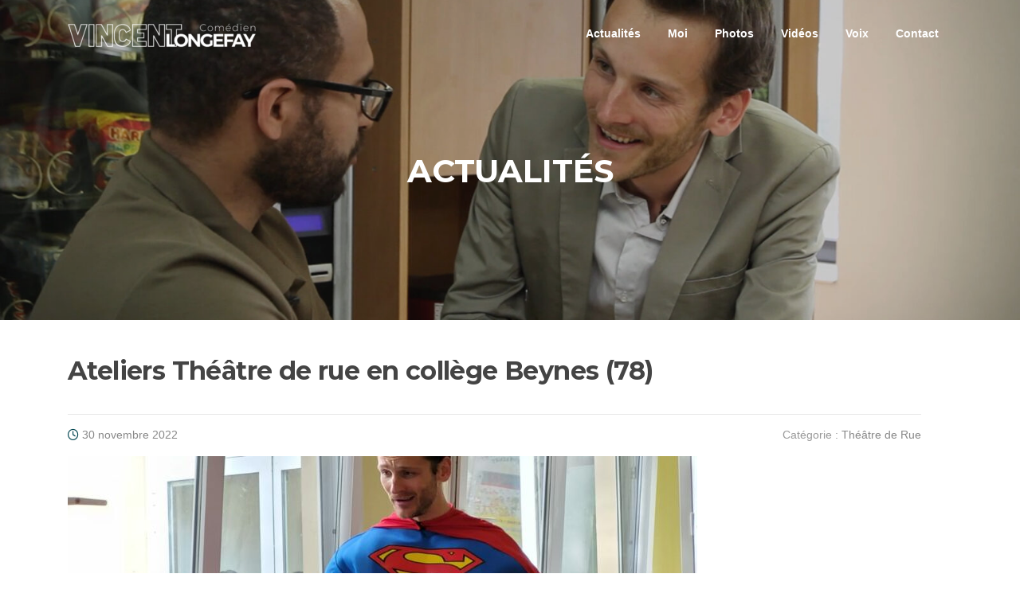

--- FILE ---
content_type: text/html; charset=UTF-8
request_url: https://www.vincentlongefay.com/ateliers-theatre-de-rue-en-college-beynes-78/
body_size: 11095
content:
<!DOCTYPE html>
<html lang="fr-FR">
<head>
<meta charset="UTF-8">
<meta name="viewport" content="width=device-width, initial-scale=1">
<link rel="profile" href="http://gmpg.org/xfn/11">
<link rel="pingback" href="https://www.vincentlongefay.com/xmlrpc.php">

<meta name='robots' content='index, follow, max-image-preview:large, max-snippet:-1, max-video-preview:-1' />

	<!-- This site is optimized with the Yoast SEO plugin v22.6 - https://yoast.com/wordpress/plugins/seo/ -->
	<title>Ateliers Théâtre de rue en collège Beynes (78) &#8226; Vincent Longefay</title>
	<link rel="canonical" href="https://www.vincentlongefay.com/ateliers-theatre-de-rue-en-college-beynes-78/" />
	<meta property="og:locale" content="fr_FR" />
	<meta property="og:type" content="article" />
	<meta property="og:title" content="Ateliers Théâtre de rue en collège Beynes (78) &#8226; Vincent Longefay" />
	<meta property="og:description" content="Une fois de plus, Les Fugaces &#8211; Cie m&#8217;embarquent dans une très chouette aventure de création avec des scolaires dans les Yvelines. Entouré de mes comparses Muriel Lefebvre Benoît Piel et Cécile Le Meignen , on vient foutre le zbeul comme on dit dans le jargon de la rue tsais,..." />
	<meta property="og:url" content="https://www.vincentlongefay.com/ateliers-theatre-de-rue-en-college-beynes-78/" />
	<meta property="og:site_name" content="Vincent Longefay" />
	<meta property="article:published_time" content="2022-11-30T15:08:50+00:00" />
	<meta property="article:modified_time" content="2023-10-11T19:39:52+00:00" />
	<meta property="og:image" content="https://www.vincentlongefay.com/wp-content/uploads/2022/11/IMG-20221128-WA0002.jpg" />
	<meta property="og:image:width" content="1200" />
	<meta property="og:image:height" content="1600" />
	<meta property="og:image:type" content="image/jpeg" />
	<meta name="author" content="Vincent" />
	<meta name="twitter:card" content="summary_large_image" />
	<meta name="twitter:label1" content="Écrit par" />
	<meta name="twitter:data1" content="Vincent" />
	<meta name="twitter:label2" content="Durée de lecture estimée" />
	<meta name="twitter:data2" content="1 minute" />
	<script type="application/ld+json" class="yoast-schema-graph">{"@context":"https://schema.org","@graph":[{"@type":"Article","@id":"https://www.vincentlongefay.com/ateliers-theatre-de-rue-en-college-beynes-78/#article","isPartOf":{"@id":"https://www.vincentlongefay.com/ateliers-theatre-de-rue-en-college-beynes-78/"},"author":{"name":"Vincent","@id":"https://www.vincentlongefay.com/#/schema/person/4ec661776542edc13ce9441fb4bfc6c8"},"headline":"Ateliers Théâtre de rue en collège Beynes (78)","datePublished":"2022-11-30T15:08:50+00:00","dateModified":"2023-10-11T19:39:52+00:00","mainEntityOfPage":{"@id":"https://www.vincentlongefay.com/ateliers-theatre-de-rue-en-college-beynes-78/"},"wordCount":190,"publisher":{"@id":"https://www.vincentlongefay.com/#/schema/person/4ec661776542edc13ce9441fb4bfc6c8"},"image":{"@id":"https://www.vincentlongefay.com/ateliers-theatre-de-rue-en-college-beynes-78/#primaryimage"},"thumbnailUrl":"https://www.vincentlongefay.com/wp-content/uploads/2022/11/IMG-20221128-WA0002.jpg","articleSection":["Théâtre de Rue"],"inLanguage":"fr-FR"},{"@type":"WebPage","@id":"https://www.vincentlongefay.com/ateliers-theatre-de-rue-en-college-beynes-78/","url":"https://www.vincentlongefay.com/ateliers-theatre-de-rue-en-college-beynes-78/","name":"Ateliers Théâtre de rue en collège Beynes (78) &#8226; Vincent Longefay","isPartOf":{"@id":"https://www.vincentlongefay.com/#website"},"primaryImageOfPage":{"@id":"https://www.vincentlongefay.com/ateliers-theatre-de-rue-en-college-beynes-78/#primaryimage"},"image":{"@id":"https://www.vincentlongefay.com/ateliers-theatre-de-rue-en-college-beynes-78/#primaryimage"},"thumbnailUrl":"https://www.vincentlongefay.com/wp-content/uploads/2022/11/IMG-20221128-WA0002.jpg","datePublished":"2022-11-30T15:08:50+00:00","dateModified":"2023-10-11T19:39:52+00:00","breadcrumb":{"@id":"https://www.vincentlongefay.com/ateliers-theatre-de-rue-en-college-beynes-78/#breadcrumb"},"inLanguage":"fr-FR","potentialAction":[{"@type":"ReadAction","target":["https://www.vincentlongefay.com/ateliers-theatre-de-rue-en-college-beynes-78/"]}]},{"@type":"ImageObject","inLanguage":"fr-FR","@id":"https://www.vincentlongefay.com/ateliers-theatre-de-rue-en-college-beynes-78/#primaryimage","url":"https://www.vincentlongefay.com/wp-content/uploads/2022/11/IMG-20221128-WA0002.jpg","contentUrl":"https://www.vincentlongefay.com/wp-content/uploads/2022/11/IMG-20221128-WA0002.jpg","width":1200,"height":1600},{"@type":"BreadcrumbList","@id":"https://www.vincentlongefay.com/ateliers-theatre-de-rue-en-college-beynes-78/#breadcrumb","itemListElement":[{"@type":"ListItem","position":1,"name":"Accueil","item":"https://www.vincentlongefay.com/"},{"@type":"ListItem","position":2,"name":"Actualités","item":"https://www.vincentlongefay.com/articles/"},{"@type":"ListItem","position":3,"name":"Ateliers Théâtre de rue en collège Beynes (78)"}]},{"@type":"WebSite","@id":"https://www.vincentlongefay.com/#website","url":"https://www.vincentlongefay.com/","name":"Vincent Longefay","description":"Comédien","publisher":{"@id":"https://www.vincentlongefay.com/#/schema/person/4ec661776542edc13ce9441fb4bfc6c8"},"potentialAction":[{"@type":"SearchAction","target":{"@type":"EntryPoint","urlTemplate":"https://www.vincentlongefay.com/?s={search_term_string}"},"query-input":"required name=search_term_string"}],"inLanguage":"fr-FR"},{"@type":["Person","Organization"],"@id":"https://www.vincentlongefay.com/#/schema/person/4ec661776542edc13ce9441fb4bfc6c8","name":"Vincent","image":{"@type":"ImageObject","inLanguage":"fr-FR","@id":"https://www.vincentlongefay.com/#/schema/person/image/","url":"https://www.vincentlongefay.com/wp-content/uploads/2018/03/VLongefay_Portrait-scaled.jpg","contentUrl":"https://www.vincentlongefay.com/wp-content/uploads/2018/03/VLongefay_Portrait-scaled.jpg","width":1707,"height":2560,"caption":"Vincent"},"logo":{"@id":"https://www.vincentlongefay.com/#/schema/person/image/"}}]}</script>
	<!-- / Yoast SEO plugin. -->


<link rel='dns-prefetch' href='//fonts.googleapis.com' />
<link rel="alternate" type="application/rss+xml" title="Vincent Longefay &raquo; Flux" href="https://www.vincentlongefay.com/feed/" />
<link rel="alternate" type="application/rss+xml" title="Vincent Longefay &raquo; Flux des commentaires" href="https://www.vincentlongefay.com/comments/feed/" />
<link rel="alternate" type="application/rss+xml" title="Vincent Longefay &raquo; Ateliers Théâtre de rue en collège Beynes (78) Flux des commentaires" href="https://www.vincentlongefay.com/ateliers-theatre-de-rue-en-college-beynes-78/feed/" />
<script type="text/javascript">
window._wpemojiSettings = {"baseUrl":"https:\/\/s.w.org\/images\/core\/emoji\/14.0.0\/72x72\/","ext":".png","svgUrl":"https:\/\/s.w.org\/images\/core\/emoji\/14.0.0\/svg\/","svgExt":".svg","source":{"concatemoji":"https:\/\/www.vincentlongefay.com\/wp-includes\/js\/wp-emoji-release.min.js?ver=6.3.7"}};
/*! This file is auto-generated */
!function(i,n){var o,s,e;function c(e){try{var t={supportTests:e,timestamp:(new Date).valueOf()};sessionStorage.setItem(o,JSON.stringify(t))}catch(e){}}function p(e,t,n){e.clearRect(0,0,e.canvas.width,e.canvas.height),e.fillText(t,0,0);var t=new Uint32Array(e.getImageData(0,0,e.canvas.width,e.canvas.height).data),r=(e.clearRect(0,0,e.canvas.width,e.canvas.height),e.fillText(n,0,0),new Uint32Array(e.getImageData(0,0,e.canvas.width,e.canvas.height).data));return t.every(function(e,t){return e===r[t]})}function u(e,t,n){switch(t){case"flag":return n(e,"\ud83c\udff3\ufe0f\u200d\u26a7\ufe0f","\ud83c\udff3\ufe0f\u200b\u26a7\ufe0f")?!1:!n(e,"\ud83c\uddfa\ud83c\uddf3","\ud83c\uddfa\u200b\ud83c\uddf3")&&!n(e,"\ud83c\udff4\udb40\udc67\udb40\udc62\udb40\udc65\udb40\udc6e\udb40\udc67\udb40\udc7f","\ud83c\udff4\u200b\udb40\udc67\u200b\udb40\udc62\u200b\udb40\udc65\u200b\udb40\udc6e\u200b\udb40\udc67\u200b\udb40\udc7f");case"emoji":return!n(e,"\ud83e\udef1\ud83c\udffb\u200d\ud83e\udef2\ud83c\udfff","\ud83e\udef1\ud83c\udffb\u200b\ud83e\udef2\ud83c\udfff")}return!1}function f(e,t,n){var r="undefined"!=typeof WorkerGlobalScope&&self instanceof WorkerGlobalScope?new OffscreenCanvas(300,150):i.createElement("canvas"),a=r.getContext("2d",{willReadFrequently:!0}),o=(a.textBaseline="top",a.font="600 32px Arial",{});return e.forEach(function(e){o[e]=t(a,e,n)}),o}function t(e){var t=i.createElement("script");t.src=e,t.defer=!0,i.head.appendChild(t)}"undefined"!=typeof Promise&&(o="wpEmojiSettingsSupports",s=["flag","emoji"],n.supports={everything:!0,everythingExceptFlag:!0},e=new Promise(function(e){i.addEventListener("DOMContentLoaded",e,{once:!0})}),new Promise(function(t){var n=function(){try{var e=JSON.parse(sessionStorage.getItem(o));if("object"==typeof e&&"number"==typeof e.timestamp&&(new Date).valueOf()<e.timestamp+604800&&"object"==typeof e.supportTests)return e.supportTests}catch(e){}return null}();if(!n){if("undefined"!=typeof Worker&&"undefined"!=typeof OffscreenCanvas&&"undefined"!=typeof URL&&URL.createObjectURL&&"undefined"!=typeof Blob)try{var e="postMessage("+f.toString()+"("+[JSON.stringify(s),u.toString(),p.toString()].join(",")+"));",r=new Blob([e],{type:"text/javascript"}),a=new Worker(URL.createObjectURL(r),{name:"wpTestEmojiSupports"});return void(a.onmessage=function(e){c(n=e.data),a.terminate(),t(n)})}catch(e){}c(n=f(s,u,p))}t(n)}).then(function(e){for(var t in e)n.supports[t]=e[t],n.supports.everything=n.supports.everything&&n.supports[t],"flag"!==t&&(n.supports.everythingExceptFlag=n.supports.everythingExceptFlag&&n.supports[t]);n.supports.everythingExceptFlag=n.supports.everythingExceptFlag&&!n.supports.flag,n.DOMReady=!1,n.readyCallback=function(){n.DOMReady=!0}}).then(function(){return e}).then(function(){var e;n.supports.everything||(n.readyCallback(),(e=n.source||{}).concatemoji?t(e.concatemoji):e.wpemoji&&e.twemoji&&(t(e.twemoji),t(e.wpemoji)))}))}((window,document),window._wpemojiSettings);
</script>
<style type="text/css">
img.wp-smiley,
img.emoji {
	display: inline !important;
	border: none !important;
	box-shadow: none !important;
	height: 1em !important;
	width: 1em !important;
	margin: 0 0.07em !important;
	vertical-align: -0.1em !important;
	background: none !important;
	padding: 0 !important;
}
</style>
	<link rel='stylesheet' id='wp-block-library-css' href='https://www.vincentlongefay.com/wp-includes/css/dist/block-library/style.min.css?ver=6.3.7' type='text/css' media='all' />
<style id='classic-theme-styles-inline-css' type='text/css'>
/*! This file is auto-generated */
.wp-block-button__link{color:#fff;background-color:#32373c;border-radius:9999px;box-shadow:none;text-decoration:none;padding:calc(.667em + 2px) calc(1.333em + 2px);font-size:1.125em}.wp-block-file__button{background:#32373c;color:#fff;text-decoration:none}
</style>
<style id='global-styles-inline-css' type='text/css'>
body{--wp--preset--color--black: #000000;--wp--preset--color--cyan-bluish-gray: #abb8c3;--wp--preset--color--white: #ffffff;--wp--preset--color--pale-pink: #f78da7;--wp--preset--color--vivid-red: #cf2e2e;--wp--preset--color--luminous-vivid-orange: #ff6900;--wp--preset--color--luminous-vivid-amber: #fcb900;--wp--preset--color--light-green-cyan: #7bdcb5;--wp--preset--color--vivid-green-cyan: #00d084;--wp--preset--color--pale-cyan-blue: #8ed1fc;--wp--preset--color--vivid-cyan-blue: #0693e3;--wp--preset--color--vivid-purple: #9b51e0;--wp--preset--gradient--vivid-cyan-blue-to-vivid-purple: linear-gradient(135deg,rgba(6,147,227,1) 0%,rgb(155,81,224) 100%);--wp--preset--gradient--light-green-cyan-to-vivid-green-cyan: linear-gradient(135deg,rgb(122,220,180) 0%,rgb(0,208,130) 100%);--wp--preset--gradient--luminous-vivid-amber-to-luminous-vivid-orange: linear-gradient(135deg,rgba(252,185,0,1) 0%,rgba(255,105,0,1) 100%);--wp--preset--gradient--luminous-vivid-orange-to-vivid-red: linear-gradient(135deg,rgba(255,105,0,1) 0%,rgb(207,46,46) 100%);--wp--preset--gradient--very-light-gray-to-cyan-bluish-gray: linear-gradient(135deg,rgb(238,238,238) 0%,rgb(169,184,195) 100%);--wp--preset--gradient--cool-to-warm-spectrum: linear-gradient(135deg,rgb(74,234,220) 0%,rgb(151,120,209) 20%,rgb(207,42,186) 40%,rgb(238,44,130) 60%,rgb(251,105,98) 80%,rgb(254,248,76) 100%);--wp--preset--gradient--blush-light-purple: linear-gradient(135deg,rgb(255,206,236) 0%,rgb(152,150,240) 100%);--wp--preset--gradient--blush-bordeaux: linear-gradient(135deg,rgb(254,205,165) 0%,rgb(254,45,45) 50%,rgb(107,0,62) 100%);--wp--preset--gradient--luminous-dusk: linear-gradient(135deg,rgb(255,203,112) 0%,rgb(199,81,192) 50%,rgb(65,88,208) 100%);--wp--preset--gradient--pale-ocean: linear-gradient(135deg,rgb(255,245,203) 0%,rgb(182,227,212) 50%,rgb(51,167,181) 100%);--wp--preset--gradient--electric-grass: linear-gradient(135deg,rgb(202,248,128) 0%,rgb(113,206,126) 100%);--wp--preset--gradient--midnight: linear-gradient(135deg,rgb(2,3,129) 0%,rgb(40,116,252) 100%);--wp--preset--font-size--small: 13px;--wp--preset--font-size--medium: 20px;--wp--preset--font-size--large: 36px;--wp--preset--font-size--x-large: 42px;--wp--preset--spacing--20: 0.44rem;--wp--preset--spacing--30: 0.67rem;--wp--preset--spacing--40: 1rem;--wp--preset--spacing--50: 1.5rem;--wp--preset--spacing--60: 2.25rem;--wp--preset--spacing--70: 3.38rem;--wp--preset--spacing--80: 5.06rem;--wp--preset--shadow--natural: 6px 6px 9px rgba(0, 0, 0, 0.2);--wp--preset--shadow--deep: 12px 12px 50px rgba(0, 0, 0, 0.4);--wp--preset--shadow--sharp: 6px 6px 0px rgba(0, 0, 0, 0.2);--wp--preset--shadow--outlined: 6px 6px 0px -3px rgba(255, 255, 255, 1), 6px 6px rgba(0, 0, 0, 1);--wp--preset--shadow--crisp: 6px 6px 0px rgba(0, 0, 0, 1);}:where(.is-layout-flex){gap: 0.5em;}:where(.is-layout-grid){gap: 0.5em;}body .is-layout-flow > .alignleft{float: left;margin-inline-start: 0;margin-inline-end: 2em;}body .is-layout-flow > .alignright{float: right;margin-inline-start: 2em;margin-inline-end: 0;}body .is-layout-flow > .aligncenter{margin-left: auto !important;margin-right: auto !important;}body .is-layout-constrained > .alignleft{float: left;margin-inline-start: 0;margin-inline-end: 2em;}body .is-layout-constrained > .alignright{float: right;margin-inline-start: 2em;margin-inline-end: 0;}body .is-layout-constrained > .aligncenter{margin-left: auto !important;margin-right: auto !important;}body .is-layout-constrained > :where(:not(.alignleft):not(.alignright):not(.alignfull)){max-width: var(--wp--style--global--content-size);margin-left: auto !important;margin-right: auto !important;}body .is-layout-constrained > .alignwide{max-width: var(--wp--style--global--wide-size);}body .is-layout-flex{display: flex;}body .is-layout-flex{flex-wrap: wrap;align-items: center;}body .is-layout-flex > *{margin: 0;}body .is-layout-grid{display: grid;}body .is-layout-grid > *{margin: 0;}:where(.wp-block-columns.is-layout-flex){gap: 2em;}:where(.wp-block-columns.is-layout-grid){gap: 2em;}:where(.wp-block-post-template.is-layout-flex){gap: 1.25em;}:where(.wp-block-post-template.is-layout-grid){gap: 1.25em;}.has-black-color{color: var(--wp--preset--color--black) !important;}.has-cyan-bluish-gray-color{color: var(--wp--preset--color--cyan-bluish-gray) !important;}.has-white-color{color: var(--wp--preset--color--white) !important;}.has-pale-pink-color{color: var(--wp--preset--color--pale-pink) !important;}.has-vivid-red-color{color: var(--wp--preset--color--vivid-red) !important;}.has-luminous-vivid-orange-color{color: var(--wp--preset--color--luminous-vivid-orange) !important;}.has-luminous-vivid-amber-color{color: var(--wp--preset--color--luminous-vivid-amber) !important;}.has-light-green-cyan-color{color: var(--wp--preset--color--light-green-cyan) !important;}.has-vivid-green-cyan-color{color: var(--wp--preset--color--vivid-green-cyan) !important;}.has-pale-cyan-blue-color{color: var(--wp--preset--color--pale-cyan-blue) !important;}.has-vivid-cyan-blue-color{color: var(--wp--preset--color--vivid-cyan-blue) !important;}.has-vivid-purple-color{color: var(--wp--preset--color--vivid-purple) !important;}.has-black-background-color{background-color: var(--wp--preset--color--black) !important;}.has-cyan-bluish-gray-background-color{background-color: var(--wp--preset--color--cyan-bluish-gray) !important;}.has-white-background-color{background-color: var(--wp--preset--color--white) !important;}.has-pale-pink-background-color{background-color: var(--wp--preset--color--pale-pink) !important;}.has-vivid-red-background-color{background-color: var(--wp--preset--color--vivid-red) !important;}.has-luminous-vivid-orange-background-color{background-color: var(--wp--preset--color--luminous-vivid-orange) !important;}.has-luminous-vivid-amber-background-color{background-color: var(--wp--preset--color--luminous-vivid-amber) !important;}.has-light-green-cyan-background-color{background-color: var(--wp--preset--color--light-green-cyan) !important;}.has-vivid-green-cyan-background-color{background-color: var(--wp--preset--color--vivid-green-cyan) !important;}.has-pale-cyan-blue-background-color{background-color: var(--wp--preset--color--pale-cyan-blue) !important;}.has-vivid-cyan-blue-background-color{background-color: var(--wp--preset--color--vivid-cyan-blue) !important;}.has-vivid-purple-background-color{background-color: var(--wp--preset--color--vivid-purple) !important;}.has-black-border-color{border-color: var(--wp--preset--color--black) !important;}.has-cyan-bluish-gray-border-color{border-color: var(--wp--preset--color--cyan-bluish-gray) !important;}.has-white-border-color{border-color: var(--wp--preset--color--white) !important;}.has-pale-pink-border-color{border-color: var(--wp--preset--color--pale-pink) !important;}.has-vivid-red-border-color{border-color: var(--wp--preset--color--vivid-red) !important;}.has-luminous-vivid-orange-border-color{border-color: var(--wp--preset--color--luminous-vivid-orange) !important;}.has-luminous-vivid-amber-border-color{border-color: var(--wp--preset--color--luminous-vivid-amber) !important;}.has-light-green-cyan-border-color{border-color: var(--wp--preset--color--light-green-cyan) !important;}.has-vivid-green-cyan-border-color{border-color: var(--wp--preset--color--vivid-green-cyan) !important;}.has-pale-cyan-blue-border-color{border-color: var(--wp--preset--color--pale-cyan-blue) !important;}.has-vivid-cyan-blue-border-color{border-color: var(--wp--preset--color--vivid-cyan-blue) !important;}.has-vivid-purple-border-color{border-color: var(--wp--preset--color--vivid-purple) !important;}.has-vivid-cyan-blue-to-vivid-purple-gradient-background{background: var(--wp--preset--gradient--vivid-cyan-blue-to-vivid-purple) !important;}.has-light-green-cyan-to-vivid-green-cyan-gradient-background{background: var(--wp--preset--gradient--light-green-cyan-to-vivid-green-cyan) !important;}.has-luminous-vivid-amber-to-luminous-vivid-orange-gradient-background{background: var(--wp--preset--gradient--luminous-vivid-amber-to-luminous-vivid-orange) !important;}.has-luminous-vivid-orange-to-vivid-red-gradient-background{background: var(--wp--preset--gradient--luminous-vivid-orange-to-vivid-red) !important;}.has-very-light-gray-to-cyan-bluish-gray-gradient-background{background: var(--wp--preset--gradient--very-light-gray-to-cyan-bluish-gray) !important;}.has-cool-to-warm-spectrum-gradient-background{background: var(--wp--preset--gradient--cool-to-warm-spectrum) !important;}.has-blush-light-purple-gradient-background{background: var(--wp--preset--gradient--blush-light-purple) !important;}.has-blush-bordeaux-gradient-background{background: var(--wp--preset--gradient--blush-bordeaux) !important;}.has-luminous-dusk-gradient-background{background: var(--wp--preset--gradient--luminous-dusk) !important;}.has-pale-ocean-gradient-background{background: var(--wp--preset--gradient--pale-ocean) !important;}.has-electric-grass-gradient-background{background: var(--wp--preset--gradient--electric-grass) !important;}.has-midnight-gradient-background{background: var(--wp--preset--gradient--midnight) !important;}.has-small-font-size{font-size: var(--wp--preset--font-size--small) !important;}.has-medium-font-size{font-size: var(--wp--preset--font-size--medium) !important;}.has-large-font-size{font-size: var(--wp--preset--font-size--large) !important;}.has-x-large-font-size{font-size: var(--wp--preset--font-size--x-large) !important;}
.wp-block-navigation a:where(:not(.wp-element-button)){color: inherit;}
:where(.wp-block-post-template.is-layout-flex){gap: 1.25em;}:where(.wp-block-post-template.is-layout-grid){gap: 1.25em;}
:where(.wp-block-columns.is-layout-flex){gap: 2em;}:where(.wp-block-columns.is-layout-grid){gap: 2em;}
.wp-block-pullquote{font-size: 1.5em;line-height: 1.6;}
</style>
<link rel='stylesheet' id='contact-form-7-css' href='https://www.vincentlongefay.com/wp-content/plugins/contact-form-7/includes/css/styles.css?ver=5.9.8' type='text/css' media='all' />
<link rel='stylesheet' id='wp-post-navigation-style-css' href='https://www.vincentlongefay.com/wp-content/plugins/wp-post-navigation/style.css?ver=6.3.7' type='text/css' media='all' />
<link rel='stylesheet' id='screenr-fonts-css' href='https://fonts.googleapis.com/css?family=Open%2BSans%3A400%2C300%2C300italic%2C400italic%2C600%2C600italic%2C700%2C700italic%7CMontserrat%3A400%2C700&#038;subset=latin%2Clatin-ext' type='text/css' media='all' />
<link rel='stylesheet' id='screenr-fa-css' href='https://www.vincentlongefay.com/wp-content/themes/screenr/assets/fontawesome-v6/css/all.min.css?ver=6.5.1' type='text/css' media='all' />
<link rel='stylesheet' id='screenr-fa-shims-css' href='https://www.vincentlongefay.com/wp-content/themes/screenr/assets/fontawesome-v6/css/v4-shims.min.css?ver=6.5.1' type='text/css' media='all' />
<link rel='stylesheet' id='bootstrap-css' href='https://www.vincentlongefay.com/wp-content/themes/screenr/assets/css/bootstrap.min.css?ver=4.0.0' type='text/css' media='all' />
<link rel='stylesheet' id='screenr-style-css' href='https://www.vincentlongefay.com/wp-content/themes/screenr/style.css?ver=6.3.7' type='text/css' media='all' />
<style id='screenr-style-inline-css' type='text/css'>
	.site-header.header-fixed.transparent {
		background-color: rgba(0,0,0,.8);
		border-bottom: 0px none;
	}
				#nav-toggle span,
	#nav-toggle span::before,
	#nav-toggle span::after,
	#nav-toggle.nav-is-visible span::before,
	#nav-toggle.nav-is-visible span::after,

	.transparent #nav-toggle span,
	.transparent #nav-toggle span::before,
	.transparent #nav-toggle span::after,
	.transparent #nav-toggle.nav-is-visible span::before,
	.transparent #nav-toggle.nav-is-visible span::after
	{
		background-color: #ffffff;
	}

			.site-branding .site-title,
	.site-branding .site-text-logo,
	.site-branding .site-title a,
	.site-branding .site-text-logo a,
	.site-branding .site-description,
	.transparent .site-branding .site-description,
	.transparent .site-branding .site-title a {
		color: #ffffff;
	}

			.swiper-slider .swiper-slide .overlay {
		background-color: #565656;
		opacity: 0.1;
	}
			.parallax-window.parallax-videolightbox .parallax-mirror::before{
		background-color: rgba(255,255,255,1);
	}
			#page-header-cover.swiper-slider.no-image .swiper-slide .overlay {
		background-color: #000000;
		opacity: 1;
	}
	
	
	
	
	
	
	
			input[type="reset"], input[type="submit"], input[type="submit"],
		.btn-theme-primary,
		.btn-theme-primary-outline:hover,
		.features-content .features__item,
		.nav-links a:hover,
		.woocommerce #respond input#submit, .woocommerce a.button, .woocommerce button.button, .woocommerce input.button, .woocommerce button.button.alt
		{
			background-color: #00444f;
		}
		textarea:focus,
		input[type="date"]:focus,
		input[type="datetime"]:focus,
		input[type="datetime-local"]:focus,
		input[type="email"]:focus,
		input[type="month"]:focus,
		input[type="number"]:focus,
		input[type="password"]:focus,
		input[type="search"]:focus,
		input[type="tel"]:focus,
		input[type="text"]:focus,
		input[type="time"]:focus,
		input[type="url"]:focus,
		input[type="week"]:focus {
			border-color: #00444f;
		}

		a,
		.screen-reader-text:hover,
		.screen-reader-text:active,
		.screen-reader-text:focus,
		.header-social a,
		.nav-menu li.current-menu-item > a,
		.nav-menu a:hover,
		.nav-menu ul li a:hover,
		.nav-menu li.onepress-current-item > a,
		.nav-menu ul li.current-menu-item > a,
		.nav-menu > li a.menu-actived,
		.nav-menu.nav-menu-mobile li.nav-current-item > a,
		.site-footer a,
		.site-footer .btt a:hover,
		.highlight,
		.entry-meta a:hover,
		.entry-meta i,
		.sticky .entry-title:after,
		#comments .comment .comment-wrapper .comment-meta .comment-time:hover, #comments .comment .comment-wrapper .comment-meta .comment-reply-link:hover, #comments .comment .comment-wrapper .comment-meta .comment-edit-link:hover,
		.sidebar .widget a:hover,
		.services-content .service-card-icon i,
		.contact-details i,
		.contact-details a .contact-detail-value:hover, .contact-details .contact-detail-value:hover,
		.btn-theme-primary-outline
		{
			color: #00444f;
		}

		.entry-content blockquote {
			border-left: 3px solid #00444f;
		}

		.btn-theme-primary-outline, .btn-theme-primary-outline:hover {
			border-color: #00444f;
		}
		.section-news .entry-grid-elements {
			border-top-color: #00444f;
		}
			.gallery-carousel .g-item{
		padding: 0px 10px;
	}
	.gallery-carousel {
		margin-left: -10px;
		margin-right: -10px;
	}
	.gallery-grid .g-item, .gallery-masonry .g-item .inner {
		padding: 10px;
	}
	.gallery-grid, .gallery-masonry {
		margin: -10px;
	}
	
</style>
<link rel='stylesheet' id='screenr-gallery-lightgallery-css' href='https://www.vincentlongefay.com/wp-content/themes/screenr/assets/css/lightgallery.css?ver=6.3.7' type='text/css' media='all' />
<link rel='stylesheet' id='screenr-child-css' href='https://www.vincentlongefay.com/wp-content/themes/screenr-child/style.css?ver=6.3.7' type='text/css' media='all' />
<script type='text/javascript' src='https://www.vincentlongefay.com/wp-includes/js/jquery/jquery.min.js?ver=3.7.0' id='jquery-core-js'></script>
<script type='text/javascript' src='https://www.vincentlongefay.com/wp-includes/js/jquery/jquery-migrate.min.js?ver=3.4.1' id='jquery-migrate-js'></script>
<link rel="https://api.w.org/" href="https://www.vincentlongefay.com/wp-json/" /><link rel="alternate" type="application/json" href="https://www.vincentlongefay.com/wp-json/wp/v2/posts/1060" /><link rel="EditURI" type="application/rsd+xml" title="RSD" href="https://www.vincentlongefay.com/xmlrpc.php?rsd" />
<meta name="generator" content="WordPress 6.3.7" />
<link rel='shortlink' href='https://www.vincentlongefay.com/?p=1060' />
<link rel="alternate" type="application/json+oembed" href="https://www.vincentlongefay.com/wp-json/oembed/1.0/embed?url=https%3A%2F%2Fwww.vincentlongefay.com%2Fateliers-theatre-de-rue-en-college-beynes-78%2F" />
<link rel="alternate" type="text/xml+oembed" href="https://www.vincentlongefay.com/wp-json/oembed/1.0/embed?url=https%3A%2F%2Fwww.vincentlongefay.com%2Fateliers-theatre-de-rue-en-college-beynes-78%2F&#038;format=xml" />
<style type="text/css">
					.wp-post-navigation a{
					
					}
				 </style><link rel="icon" href="https://www.vincentlongefay.com/wp-content/uploads/2021/01/cropped-VLongefay_Portrait-scaled-e1610960287652-32x32.jpg" sizes="32x32" />
<link rel="icon" href="https://www.vincentlongefay.com/wp-content/uploads/2021/01/cropped-VLongefay_Portrait-scaled-e1610960287652-192x192.jpg" sizes="192x192" />
<link rel="apple-touch-icon" href="https://www.vincentlongefay.com/wp-content/uploads/2021/01/cropped-VLongefay_Portrait-scaled-e1610960287652-180x180.jpg" />
<meta name="msapplication-TileImage" content="https://www.vincentlongefay.com/wp-content/uploads/2021/01/cropped-VLongefay_Portrait-scaled-e1610960287652-270x270.jpg" />
		<style type="text/css" id="wp-custom-css">
			@media screen and (min-width: 940px) {
		.right-sidebar .content-area {
			width: 100%;
			border-right: none;
	}
		.entry-content {
			max-width:100%;
		}
}

.swiper-intro-inner {
	font-size:0.7em;
	vertical-align:bottom !important;
}

.wpcf7-form label {
	max-width:100%;
}

#textHero {
	font-size:1.5em;
}

#textHero a {
	color:#FFF;
}

#footer-1 {
	text-align:center;
}

.PP_Portfolio #page-header-cover h2 {
    visibility:hidden;
}

.PP_Portfolio #page-header-cover h2:after {
		visibility:visible;
    content:'Photos';
		display: block;
  	position: absolute;
		top:0;
		left:50%;
		transform:translatex(-50%)
}

.PP_Description__title {
	margin-top:20px;
}

.PP_Gallery__caption {
	display:block !important;
  position: absolute;
  background-color: #000;
	bottom:0;
	opacity:0;
	transition: all 0.3s;
}

.PP_Gallery__item:hover .PP_Gallery__caption {
	opacity:0.75;
	transition: all 0.3s;
}

.PP_Gallery__caption h4 {
	color:#FFF;
}

.wp-post-navigation {
	margin-top:50px;
}

.wp-post-navigation a {
	font-size:1.2em;
}

.parallax-videolightbox.section-parallax .parallax-bg {
	background-color: #000;
}

.small-text, .small-text a {
	font-size: 10px !important;
}

#contact-form-fax {
	display: none;
}		</style>
		</head>

<body class="post-template-default single single-post postid-1060 single-format-standard wp-custom-logo no-site-title no-site-tagline header-layout-fixed">
<div id="page" class="site">
	<a class="skip-link screen-reader-text" href="#content">Aller au contenu</a>
    	<header id="masthead" class="site-header sticky-header transparent" role="banner">
		<div class="container">
			    <div class="site-branding">
        <a href="https://www.vincentlongefay.com/" class="custom-logo-link  no-t-logo" rel="home" itemprop="url"><img width="240" height="34" src="https://www.vincentlongefay.com/wp-content/uploads/2021/01/cropped-Logo-blanc-1-1.png" class="custom-logo" alt="Vincent Longefay" decoding="async" itemprop="logo" /></a>    </div><!-- .site-branding -->
    
			<div class="header-right-wrapper">
				<a href="#" id="nav-toggle">Menu<span></span></a>
				<nav id="site-navigation" class="main-navigation" role="navigation">
					<ul class="nav-menu">
						<li id="menu-item-594" class="menu-item menu-item-type-post_type menu-item-object-page current_page_parent menu-item-594"><a href="https://www.vincentlongefay.com/articles/">Actualités</a></li>
<li id="menu-item-55" class="menu-item menu-item-type-custom menu-item-object-custom menu-item-has-children menu-item-55"><a href="/index.php/a-lecran/">Moi</a>
<ul class="sub-menu">
	<li id="menu-item-48" class="menu-item menu-item-type-post_type menu-item-object-page menu-item-48"><a href="https://www.vincentlongefay.com/a-lecran/">A l&rsquo;écran</a></li>
	<li id="menu-item-47" class="menu-item menu-item-type-post_type menu-item-object-page menu-item-47"><a href="https://www.vincentlongefay.com/au-micro/">Au micro</a></li>
	<li id="menu-item-46" class="menu-item menu-item-type-post_type menu-item-object-page menu-item-46"><a href="https://www.vincentlongefay.com/moi-sur-scene/">Sur scène</a></li>
	<li id="menu-item-927" class="menu-item menu-item-type-post_type menu-item-object-page menu-item-927"><a href="https://www.vincentlongefay.com/sur-les-plateaux-de-tournage/">Sur les plateaux de tournage</a></li>
	<li id="menu-item-44" class="menu-item menu-item-type-post_type menu-item-object-page menu-item-44"><a href="https://www.vincentlongefay.com/moi-formation/">Formation</a></li>
</ul>
</li>
<li id="menu-item-24" class="menu-item menu-item-type-post_type menu-item-object-page menu-item-has-children menu-item-24"><a href="https://www.vincentlongefay.com/photos/">Photos</a>
<ul class="sub-menu">
	<li id="menu-item-531" class="menu-item menu-item-type-post_type menu-item-object-phort_post menu-item-531"><a href="https://www.vincentlongefay.com/portfolio/shooting/">Shooting</a></li>
	<li id="menu-item-530" class="menu-item menu-item-type-post_type menu-item-object-phort_post menu-item-530"><a href="https://www.vincentlongefay.com/portfolio/a-lecran/">A l&rsquo;écran</a></li>
	<li id="menu-item-529" class="menu-item menu-item-type-post_type menu-item-object-phort_post menu-item-529"><a href="https://www.vincentlongefay.com/portfolio/sur-scene/">Sur scène</a></li>
</ul>
</li>
<li id="menu-item-545" class="menu-item menu-item-type-post_type menu-item-object-page menu-item-545"><a href="https://www.vincentlongefay.com/videos/">Vidéos</a></li>
<li id="menu-item-23" class="menu-item menu-item-type-post_type menu-item-object-page menu-item-23"><a href="https://www.vincentlongefay.com/voix/">Voix</a></li>
<li id="menu-item-22" class="menu-item menu-item-type-post_type menu-item-object-page menu-item-22"><a href="https://www.vincentlongefay.com/contact/">Contact</a></li>
					</ul>
				</nav>
				<!-- #site-navigation -->
			</div>

		</div>
	</header><!-- #masthead -->
	<section id="page-header-cover" class="section-slider swiper-slider fixed has-image" >
		<div class="swiper-container" data-autoplay="0">
			<div class="swiper-wrapper ">
				<div class="swiper-slide slide-align-center " style="background-image: url('https://www.vincentlongefay.com/wp-content/uploads/2018/02/cropped-Helpline10-1.jpg');" ><div class="swiper-slide-intro"><div class="swiper-intro-inner" style="padding-top: 13%; padding-bottom: 13%; " ><h2 class="swiper-slide-heading">Actualités</h2></div></div><div class="overlay"></div></div>			</div>
		</div>
	</section>
	
	<div id="content" class="site-content">

		<div id="content-inside" class="container right-sidebar">
			<div id="primary" class="content-area">
				<main id="main" class="site-main" role="main">

				
					
<article id="post-1060" class="post-1060 post type-post status-publish format-standard has-post-thumbnail hentry category-theatre-de-rue">
	<header class="entry-header">
		<h1 class="entry-title">Ateliers Théâtre de rue en collège Beynes (78)</h1>
				<div class="entry-meta">
			<span class="posted-on"><i aria-hidden="true" class="fa fa-clock-o"></i> <a href="https://www.vincentlongefay.com/ateliers-theatre-de-rue-en-college-beynes-78/" rel="bookmark"><time class="entry-date published updated" datetime="2022-11-30T16:08:50+01:00">30 novembre 2022</time></a></span><span class="meta-cate">Catégorie  : <a href="https://www.vincentlongefay.com/category/theatre-de-rue/">Théâtre de Rue</a></span>		</div><!-- .entry-meta -->
		
		<div class="entry-thumb"><img width="790" height="400" src="https://www.vincentlongefay.com/wp-content/uploads/2022/11/IMG-20221128-WA0002-790x400.jpg" class="attachment-screenr-blog-list size-screenr-blog-list wp-post-image" alt="" decoding="async" fetchpriority="high" /></div>
	</header><!-- .entry-header -->

	<div class="entry-content">
		
<p>Une fois de plus, Les Fugaces &#8211; Cie m&#8217;embarquent dans une très chouette aventure de création avec des scolaires dans les Yvelines.</p>



<p>Entouré de mes comparses Muriel Lefebvre Benoît Piel et Cécile Le Meignen , on vient foutre le zbeul comme on dit dans le jargon de la rue tsais, et déplacer l&rsquo;imaginaire collectif à propos de la création artistique, grâce à la complicité de toute l&rsquo;équipe du collège de Beynes (78).</p>



<p>C&rsquo;est ainsi que l&rsquo;on s&rsquo;autorise très joyeusement à courir en slip rouge sur les toits, à se déplacer au ralenti dans les couloirs sur du « rage against the machine », chanter du Mariah Carey sans fausse note (mais en lipdub), faire des battles entre Lucie Aubrac et Jean Claude Mouluh l&rsquo;infirmier, faire un live Twitch de l&rsquo;émission « Héros du jour » depuis la chaîne (officielle) de votre animateur préféré Clement_Gasparini, ou encore créer des émeutes en invitant dans l&rsquo;équipe une influenceuse à plus de 5 millions d&rsquo;abonnés.</p>



<p>Et c&rsquo;est que la première semaine.</p>



<p>La joie, qu&rsquo;on vous dit.<br>❤️</p>
<div class="wp-post-navigation">
									   <div class="wp-post-navigation-pre">
									   <a href="https://www.vincentlongefay.com/les-heros-a-beynes-78-restitution/">Les Héros à Beynes (78), restitution</a>
									   </div>
									   <div class="wp-post-navigation-next">
									   <a href="https://www.vincentlongefay.com/yvonne-et-claudius-a-yssingeaux-43/">Yvonne et Claudius à Yssingeaux (43)</a>
									   </div>
									</div>	</div><!-- .entry-content -->

	<footer class="entry-footer">
		<span class="cat-links">Publié dans <a href="https://www.vincentlongefay.com/category/theatre-de-rue/" rel="category tag">Théâtre de Rue</a></span>	</footer><!-- .entry-footer -->
</article><!-- #post-## -->

					
				
				</main><!-- #main -->
			</div><!-- #primary -->

			
		</div><!--#content-inside -->
	</div><!-- #content -->

<!-- Root element of PhotoSwipe. Must have class pswp. -->
<div class="pswp" tabindex="-1" role="dialog" aria-hidden="true">

	<!-- Background of PhotoSwipe.
		 It's a separate element as animating opacity is faster than rgba(). -->
	<div class="pswp__bg"></div>

	<!-- Slides wrapper with overflow:hidden. -->
	<div class="pswp__scroll-wrap">

		<!-- Container that holds slides.
			PhotoSwipe keeps only 3 of them in the DOM to save memory.
			Don't modify these 3 pswp__item elements, data is added later on. -->
		<div class="pswp__container">
			<div class="pswp__item"></div>
			<div class="pswp__item"></div>
			<div class="pswp__item"></div>
		</div>

		<!-- Default (PhotoSwipeUI_Default) interface on top of sliding area. Can be changed. -->
		<div class="pswp__ui pswp__ui--hidden">

			<div class="pswp__top-bar">

				<!--  Controls are self-explanatory. Order can be changed. -->

				<div class="pswp__counter"></div>

				<a class="pswp__button pswp__button--close" title="Fermer (échap)"></a>

				<a class="pswp__button pswp__button--share" title="Partager"></a>

				<a class="pswp__button pswp__button--fs" title="Basculer en plein écran"></a>

				<a class="pswp__button pswp__button--zoom" title="Zoom entrant/sortant"></a>

				<!-- Preloader demo http://codepen.io/dimsemenov/pen/yyBWoR -->
				<!-- element will get class pswp__preloader--active when preloader is running -->
				<div class="pswp__preloader">
					<div class="pswp__preloader__icn">
						<div class="pswp__preloader__cut">
							<div class="pswp__preloader__donut"></div>
						</div>
					</div>
				</div>
			</div>

			<div class="pswp__share-modal pswp__share-modal--hidden pswp__single-tap">
				<div class="pswp__share-tooltip"></div>
			</div>

			<a class="pswp__button pswp__button--arrow--left" title="Précédent (flèche gauche)">
			</a>

			<a class="pswp__button pswp__button--arrow--right" title="Suivant (flèche droite)">
			</a>

			<div class="pswp__caption">
				<div class="pswp__caption__center"></div>
			</div>

		</div>

	</div>

</div>
	<footer id="colophon" class="site-footer" role="contentinfo">
					<div class="footer-widgets section-padding ">
				<div class="container">
					<div class="row">
														<div id="footer-1" class="col-md-12 col-sm-12 footer-column widget-area sidebar" role="complementary">
									<aside id="text-4" class="widget widget_text">			<div class="textwidget"><p><a href="mailto:vincent.longefay@gmail.com">vincent.longefay@gmail.com</a> • <a href="tel:0684004379">06 84 00 43 79</a> | <a href="/mentions-legales">Mentions légales</a><br />
<a href="https://www.adreliaweb.fr" target="_blank" rel="noopener"><img decoding="async" loading="lazy" class="aligncenter wp-image-964" title="Une réalisation adrélia web" src="https://www.vincentlongefay.com/wp-content/uploads/2021/08/AdreliaLogo.png" alt="Une réalisation adrélia web" width="50" height="16" /></a></p>
</div>
		</aside>								</div>
													</div>
				</div>
			</div>
		
        	<div class=" site-info">
		<div class="container">
			<div class="site-copyright">
				Copyright &copy; &copy; 2026. Tous droits réservés.			</div><!-- .site-copyright -->
			<div class="theme-info">
				<a href="https://www.famethemes.com/themes/screenr">Screenr parallax theme</a> par FameThemes			</div>
		</div>
	</div><!-- .site-info -->
	
	</footer><!-- #colophon -->
</div><!-- #page -->

<script type='text/javascript' src='https://www.vincentlongefay.com/wp-includes/js/dist/vendor/wp-polyfill-inert.min.js?ver=3.1.2' id='wp-polyfill-inert-js'></script>
<script type='text/javascript' src='https://www.vincentlongefay.com/wp-includes/js/dist/vendor/regenerator-runtime.min.js?ver=0.13.11' id='regenerator-runtime-js'></script>
<script type='text/javascript' src='https://www.vincentlongefay.com/wp-includes/js/dist/vendor/wp-polyfill.min.js?ver=3.15.0' id='wp-polyfill-js'></script>
<script type='text/javascript' src='https://www.vincentlongefay.com/wp-includes/js/dist/hooks.min.js?ver=c6aec9a8d4e5a5d543a1' id='wp-hooks-js'></script>
<script type='text/javascript' src='https://www.vincentlongefay.com/wp-includes/js/dist/i18n.min.js?ver=7701b0c3857f914212ef' id='wp-i18n-js'></script>
<script id="wp-i18n-js-after" type="text/javascript">
wp.i18n.setLocaleData( { 'text direction\u0004ltr': [ 'ltr' ] } );
</script>
<script type='text/javascript' src='https://www.vincentlongefay.com/wp-content/plugins/contact-form-7/includes/swv/js/index.js?ver=5.9.8' id='swv-js'></script>
<script type='text/javascript' id='contact-form-7-js-extra'>
/* <![CDATA[ */
var wpcf7 = {"api":{"root":"https:\/\/www.vincentlongefay.com\/wp-json\/","namespace":"contact-form-7\/v1"}};
/* ]]> */
</script>
<script type='text/javascript' id='contact-form-7-js-translations'>
( function( domain, translations ) {
	var localeData = translations.locale_data[ domain ] || translations.locale_data.messages;
	localeData[""].domain = domain;
	wp.i18n.setLocaleData( localeData, domain );
} )( "contact-form-7", {"translation-revision-date":"2024-10-17 17:27:10+0000","generator":"GlotPress\/4.0.1","domain":"messages","locale_data":{"messages":{"":{"domain":"messages","plural-forms":"nplurals=2; plural=n > 1;","lang":"fr"},"This contact form is placed in the wrong place.":["Ce formulaire de contact est plac\u00e9 dans un mauvais endroit."],"Error:":["Erreur\u00a0:"]}},"comment":{"reference":"includes\/js\/index.js"}} );
</script>
<script type='text/javascript' src='https://www.vincentlongefay.com/wp-content/plugins/contact-form-7/includes/js/index.js?ver=5.9.8' id='contact-form-7-js'></script>
<script type='text/javascript' src='https://www.vincentlongefay.com/wp-content/themes/screenr/assets/js/plugins.js?ver=4.0.0' id='screenr-plugin-js'></script>
<script type='text/javascript' src='https://www.vincentlongefay.com/wp-content/themes/screenr/assets/js/bootstrap.bundle.min.js?ver=4.0.0' id='bootstrap-js'></script>
<script type='text/javascript' id='screenr-theme-js-extra'>
/* <![CDATA[ */
var Screenr = {"ajax_url":"https:\/\/www.vincentlongefay.com\/wp-admin\/admin-ajax.php","full_screen_slider":"1","header_layout":"transparent","slider_parallax":"1","is_home_front_page":"0","autoplay":"7000","speed":"700","effect":"slide","gallery_enable":""};
/* ]]> */
</script>
<script type='text/javascript' src='https://www.vincentlongefay.com/wp-content/themes/screenr/assets/js/theme.js?ver=20120206' id='screenr-theme-js'></script>

</body>
</html>


--- FILE ---
content_type: text/css
request_url: https://www.vincentlongefay.com/wp-content/themes/screenr-child/style.css?ver=6.3.7
body_size: 582
content:
/*
Theme Name: Screenr (child)
Description: Theme enfant de screenr
Theme URI: https://www.famethemes.com/themes/screenr
Author: FameThemes
Author URI: https://www.famethemes.com
Template: screenr 
Version: 1.0.0
*/

@media screen and (min-width: 940px) {
		.right-sidebar .content-area {
			width: 100%;
			border-right: none;
	}
		.entry-content {
			max-width:100%;
		}
}

.swiper-intro-inner {
	font-size:0.7em;
	vertical-align:bottom !important;
}

.wpcf7-form label {
	max-width:100%;
}

#textHero {
	font-size:1.5em;
}

#textHero a {
	color:#FFF;
}

#footer-1 {
	text-align:center;
}

.PP_Portfolio #page-header-cover h2 {
    visibility:hidden;
}

.PP_Portfolio #page-header-cover h2:after {
		visibility:visible;
    content:'Photos';
		display: block;
  	position: absolute;
		top:0;
		left:50%;
		transform:translatex(-50%)
}

.PP_Description__title {
	margin-top:20px;
}

.PP_Gallery__caption {
	display:block !important;
  position: absolute;
  background-color: #000;
	bottom:0;
	opacity:0;
	transition: all 0.3s;
}

.PP_Gallery__item:hover .PP_Gallery__caption {
	opacity:0.75;
	transition: all 0.3s;
}

.PP_Gallery__caption h4 {
	color:#FFF;
}

.wp-post-navigation {
	margin-top:50px;
}

.wp-post-navigation a {
	font-size:1.2em;
}

.parallax-videolightbox.section-parallax .parallax-bg {
	background-color: #000;
}

.small-text, .small-text a {
	font-size: 10px !important;
}

#contact-form-fax {
	display: none;
}